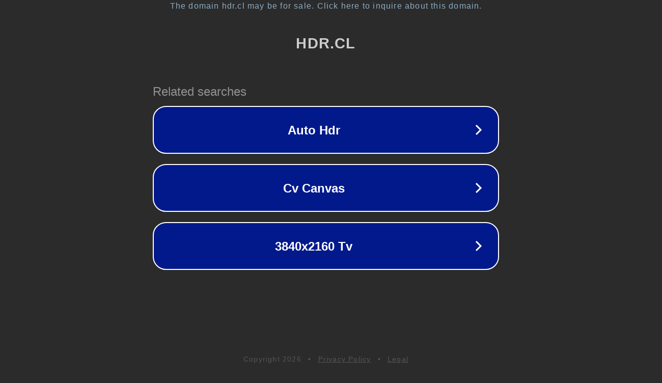

--- FILE ---
content_type: text/html; charset=utf-8
request_url: http://hdr.cl/AllInOne-Printer-ft-USB-Extension-&-ft/Cable-Assemblies-zyeuda-11373.shtml
body_size: 1130
content:
<!doctype html>
<html data-adblockkey="MFwwDQYJKoZIhvcNAQEBBQADSwAwSAJBANDrp2lz7AOmADaN8tA50LsWcjLFyQFcb/P2Txc58oYOeILb3vBw7J6f4pamkAQVSQuqYsKx3YzdUHCvbVZvFUsCAwEAAQ==_OEBhU5nj7zJTmhayUQzRs9WpyTAAaLmjm8FtS7oKQjRBo+8oRRPL9eoyaElo2mHHvtrP/ZFqYTCHPG83a3Y5qQ==" lang="en" style="background: #2B2B2B;">
<head>
    <meta charset="utf-8">
    <meta name="viewport" content="width=device-width, initial-scale=1">
    <link rel="icon" href="[data-uri]">
    <link rel="preconnect" href="https://www.google.com" crossorigin>
</head>
<body>
<div id="target" style="opacity: 0"></div>
<script>window.park = "[base64]";</script>
<script src="/bwAXVlSxr.js"></script>
</body>
</html>
